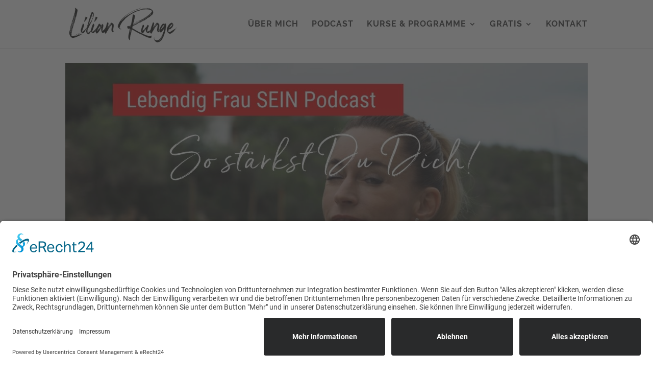

--- FILE ---
content_type: text/css
request_url: https://lilian-runge.de/wp-content/plugins/ic-divi-klicktipp/assets/klicktipp-style.css?ver=1.8
body_size: 861
content:
.et_pb_newsletter_button_klti {
	display: block;
    -webkit-box-sizing: border-box;
    -moz-box-sizing: border-box;
    box-sizing: border-box;
    width: 100%;
    color: inherit;
    text-align: center;
    cursor: pointer;
}

.et_pb_newsletter.kt_fieldset {
    padding: 20px;
}

#__et_pb_klicktipp_code {
	height: 78px !important;
}
.ikdiviedittable{
	width: 100%;
}
.et_pb_newsletter_form select{
    width: 100%;
    padding: 14px 3% !important;
    border: none !important;
    -webkit-border-radius: 3px !important;
    -moz-border-radius: 3px !important;
    border-radius: 3px !important;
    color: #666;
    background-color: #fff;
    font-size: 16px;
    font-weight: 400;
}
.importanterror.valueable{
	box-shadow: 0 0 2px 2px rgba(255,0,0,0.5);
    border: 1px solid red !important;
    /*background: #ffbcbc;	*/
}
input[type="date"]{
	line-height: initial !important;
}
.ic_pushme{
	display:inline-block;
	float:right;
	width:100px !important;
	margin-top:-24px !important;
}
.et_pb_klicktipp_form .et_pb_contact_form_label{
	display: none !important
}
.et_pb_newsletter_form input[type=password], .et_pb_newsletter_form input[type=email], .et_pb_newsletter_form input[type=number], .et_pb_newsletter_form input[type=date], .et_pb_newsletter_form textarea, .et_pb_newsletter_form input[type=text] {
    width: 100%;
    padding: 14px 4%!important;
    border-width: 0;
    border-radius: 3px;
    color: #666;
    background-color: #fff;
    font-size: 16px;
    font-weight: 400;
    -webkit-appearance: none;
}
@media (max-width: 560px) {
	b.nofloat{ float: none !important; }
	.ic_pushme{ float: none !important; margin-top: 0 !important; }
}
.et_pb_newsletter_form p input[type=checkbox] {
    -webkit-appearance: checkbox;
	width: auto;
}
.et_pb_newsletter{
	display: block !important;
}

.et_pb_signupklti .et_pb_newsletter_form a{
	color: #333 !important;
	text-decoration: underline;
}
.et_pb_signupklti .et_pb_bg_layout_dark .et_pb_newsletter_form a{
	color: #fff !important;
	text-decoration: underline;
}
.et_pb_signupklti:not(.et_pb_newsletter){
	box-shadow: none !important;
	padding: 0 !important;
	overflow: visible;
}
@media (min-width: 844px) {
	.kt_fieldset:not(.kt_force_fw) .kt_form + .kt_desc {
		padding-left: 20px;
	}
	.kt_fieldset:not(.kt_force_fw) .kt_form + .kt_desc {
		padding-left: 20px;
	}
}
.kt_fieldset.kt_force_fw .kt_form, .kt_fieldset.kt_force_fw .kt_desc{
	float: none !important;
	width: 100% !important;
}
.kt_fieldset.kt_force_fw .kt_form + .kt_desc,.kt_fieldset.kt_force_fw .kt_des + .kt_form{
	margin-top: 20px;
}

/* Customize the label (the container) */
.ic_input_checkbox_container {
	display: inline-block;
	position: relative;
	padding-left: 20px;
	margin-bottom: 13px;
	cursor: pointer;
	font-size: 22px;
	-webkit-user-select: none;
	-moz-user-select: none;
	-ms-user-select: none;
	user-select: none;
}

/* Hide the browser's default checkbox */
.ic_input_checkbox_container input {
	position: absolute;
	opacity: 0;
	cursor: pointer;
	height: 0;
	width: 0;
}

/* Create a custom checkbox */
.ic_input_checkbox_container .checkmark {
	position: absolute;
	top: 0;
	left: 0;
	height: 15px;
	width: 15px;
	background-color: #fff;
}

/* Create the checkmark/indicator (hidden when not checked) */
.checkmark:after {
	content: "";
	position: absolute;
	display: none;
}

/* Show the checkmark when checked */
.ic_input_checkbox_container input:checked ~ .checkmark:after {
	display: block;
}

/* Style the checkmark/indicator */
.ic_input_checkbox_container .checkmark:after {
	left: 5px;
	top: 1px;
	width: 3px;
	height: 7px;
	border: solid white;
	border-width: 0 3px 3px 0;
	-webkit-transform: rotate(45deg);
	-ms-transform: rotate(45deg);
	transform: rotate(45deg);
}
/*
div.et_pb_signupklti_0 > div.et_pb_module_inner > div.et_pb_signupklti_0,
div.et_pb_signupklti_1 > div.et_pb_module_inner > div.et_pb_signupklti_1,
div.et_pb_signupklti_2 > div.et_pb_module_inner > div.et_pb_signupklti_2,
div.et_pb_signupklti_3 > div.et_pb_module_inner > div.et_pb_signupklti_3,
div.et_pb_signupklti_4 > div.et_pb_module_inner > div.et_pb_signupklti_4{
	box-shadow: none !important;
	padding: 0 !important;
}
*/

--- FILE ---
content_type: text/css
request_url: https://lilian-runge.de/wp-content/et-cache/128166/et-core-unified-deferred-128166.min.css?ver=1764999020
body_size: 240
content:
@font-face{font-family:"Nicky Laatz - Serendipity Wide";font-display:swap;src:url("https://lilian-runge.de/wp-content/uploads/et-fonts/nicky-laatz-serendipity-wide.ttf") format("truetype")}.et_pb_section_2.et_pb_section{padding-top:3px}div.et_pb_section.et_pb_section_3{background-image:url(https://lilian-runge.de/wp-content/uploads/121f54d6-731d-4f77-b3f7-b63e92035c39_1_105_c.jpg)!important}.et_pb_section_3{min-height:817px}.et_pb_section_3.et_pb_section{padding-top:130px;padding-bottom:102px;margin-bottom:-52px;background-color:rgba(0,32,35,0.17)!important}.et_pb_text_3{font-size:6px}.et_pb_text_3 h1{font-size:63px}.et_pb_contact_form_0.et_pb_contact_form_container .et_pb_contact_right p{color:#ffffff!important}.et_pb_contact_form_0.et_pb_contact_form_container,.et_pb_contact_field_2{background-color:rgba(0,0,0,0)}body #page-container .et_pb_section .et_pb_contact_form_0.et_pb_contact_form_container.et_pb_module .et_pb_button{color:#ffffff!important;border-color:rgba(0,0,0,0);background-color:#e11818!important}@media only screen and (max-width:980px){body #page-container .et_pb_section .et_pb_contact_form_0.et_pb_contact_form_container.et_pb_module .et_pb_button:after{display:inline-block;opacity:0}body #page-container .et_pb_section .et_pb_contact_form_0.et_pb_contact_form_container.et_pb_module .et_pb_button:hover:after{opacity:1}}@media only screen and (max-width:767px){body #page-container .et_pb_section .et_pb_contact_form_0.et_pb_contact_form_container.et_pb_module .et_pb_button:after{display:inline-block;opacity:0}body #page-container .et_pb_section .et_pb_contact_form_0.et_pb_contact_form_container.et_pb_module .et_pb_button:hover:after{opacity:1}}